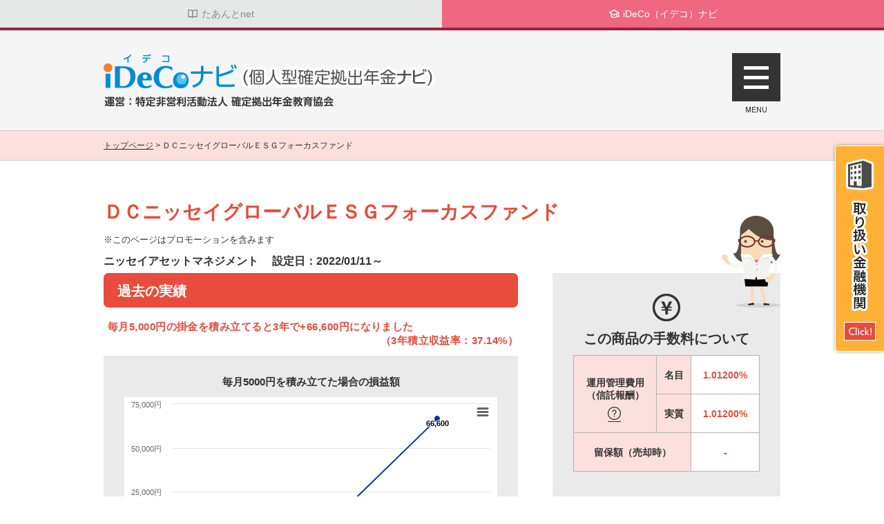

--- FILE ---
content_type: text/html; charset=UTF-8
request_url: https://dcnenkin.jp/search/product.php?mode=detail&code=29312221
body_size: 10314
content:
<!doctype html>
<html lang="ja">
<head prefix="og: http://ogp.me/ns# fb: http://ogp.me/ns/fb# article: http://ogp.me/ns/article#">
<link rel="stylesheet" href="//maxcdn.bootstrapcdn.com/font-awesome/4.4.0/css/font-awesome.min.css">
<meta charset="utf-8">
<meta name="referrer" content="no-referrer-when-downgrade">
<meta name="keywords" content="ideco,イデコ,個人型確定拠出年金,ＤＣニッセイグローバルＥＳＧフォーカスファンド">
<meta name="description" content="ＤＣニッセイグローバルＥＳＧフォーカスファンドのiDeCo（イデコ）に関する情報を分かりやすくまとめました。「どの金融機関で買える？」「信託報酬は？」「積み立てた場合の収益率（リターン）は？」等々、すべて解決します。他の運用商品とのカンタン比較もご利用ください。">
<title>iDeCoナビの「ＤＣニッセイグローバルＥＳＧフォーカスファンド」情報｜個人型確定拠出年金（イデコ）ナビ</title>
<link rel="icon" href="/favi/favicon.ico">
<link rel="apple-touch-icon" sizes="180x180" href="/favi/apple-touch-icon-180x180-precomposed.png">

<!-- ここからOGP -->
<meta property="og:type" content="article">
<!-- OGPディスクリプション -->
<meta property="og:description" content="ＤＣニッセイグローバルＥＳＧフォーカスファンドのiDeCo（イデコ）に関する情報を分かりやすくまとめました。「どの金融機関で買える？」「信託報酬は？」「積み立てた場合の収益率（リターン）は？」等々、すべて解決します。他の運用商品とのカンタン比較もご利用ください。">
<!-- OGPタイトル -->
<meta property="og:title" content="iDeCoナビの「ＤＣニッセイグローバルＥＳＧフォーカスファンド」情報｜個人型確定拠出年金（イデコ）ナビ">
<!-- OGPURL -->
<meta property="og:url" content="https://dcnenkin.jp/search/product.php?mode=detail&code=29312221">
<!-- OGPその他 -->
<meta property="og:image" content="https://www.dcnenkin.jp/images/common/ideco_og.png">
<meta property="og:site_name" content="iDeCoナビ">
<meta property="fb:app_id" content="930065827166892">
<meta name="twitter:card" content="summary_large_image" />
<!-- ここまでOGP -->

<link rel="alternate" media="only screen and (max-width: 640px)" href="https://www.dcnenkin.jp/sp/search/product.php" />


<!--stylesheet-->
<link href="../css/style.css" rel="stylesheet">
<link href="../css/product.css" rel="stylesheet">
<link href="../css/magnific-popup.css" rel="stylesheet">
<!--javascript-->
<script src="../js/jquery-1.11.2.min.js"></script>
<script src="../js/common.js"></script>
<script src="../js/common_tpl.js"></script>
<script src="../js/product.js"></script>
<script src="../js/stickyfill.min.js"></script>
<script src="../js/jquery.magnific-popup.js"></script>
<!--script src="../js/fixHeight.js"></script-->
<script src="../js/jquery.tablesorter.min.js"></script>

  <script>
      $(function() {
      $.tablesorter.addParser({
      id: "fancyNumber",
      is: function(s) {
      return /^[0-9]?[0-9,\.]*$/.test(s);
      },
      format: function(s) {
      return $.tablesorter.formatFloat(s.replace(/,/g, ''));
      },
      type: "numeric"
      });

      $("#sorttable").tablesorter({
      widgets: ['zebra'],
      headers: {
      0: { sorter: false },
      1: { sorter:"fancyNumber"},
      2: { sorter:"text"},
      3: { sorter:"fancyNumber"},
      4: { sorter:"fancyNumber"},
      5: { sorter:false},
      }
      });
      });
    </script>
	
	<script>
	
/*position: sticky;　IEでも効くように*/
$(function(){
	var elements = $('.sticky');
	Stickyfill.add(elements);
});
	</script>
	<!--[if lt IE 9]>
	        <script type="text/javascript" src="../js/googlecode/html5.js"></script>
<![endif]-->
</head>

<body class="product">
<!-- Google Tag Manager -->
<noscript><iframe src="//www.googletagmanager.com/ns.html?id=GTM-M44S3J"
height="0" width="0" style="display:none;visibility:hidden"></iframe></noscript>
<script>(function(w,d,s,l,i){w[l]=w[l]||[];w[l].push({'gtm.start':
new Date().getTime(),event:'gtm.js'});var f=d.getElementsByTagName(s)[0],
j=d.createElement(s),dl=l!='dataLayer'?'&l='+l:'';j.async=true;j.src=
'//www.googletagmanager.com/gtm.js?id='+i+dl;f.parentNode.insertBefore(j,f);
})(window,document,'script','dataLayer','GTM-M44S3J');</script>
<!-- End Google Tag Manager -->

<!-- ▼▼▼ヘッダー start▼▼▼ -->
<div class="header-link-wrap">
  <ul class="clearfix">
    <li class="header-link-tanto"><a href="https://www.tantonet.jp/" target="_blank"><span>たあんとnet</span></a></li>
    <li class="header-link-tanto"><a href="../" target="_blank"><span>iDeCo（イデコ）ナビ</span></a></li>
  </ul>
</div>

<header>
  <div class="h_inner">
    <h1><a href="/"><img src="../images/common/logo.png" alt="個人型確定拠出年金ナビ「iDeCoナビ」 運営：特定非営利活動法人 確定拠出年金教育協会"></a></h1>
    <section class="nav_campaign">
      <a href="#deal"><img src="../images/common/bnr_tanto07.png" alt="取り扱い金融機関"></a>
    </section>
    <nav id="slide_menu">
      <ul class="acodion">
        <li>
          <span>iDeCo（イデコ）金融機関比較</span>
          <div class="child">
            <div><a href="/voice">金融機関の選び方のチェックポイント</a></div>
            <div><a href="/voice_diagnosis">金融機関の選び方診断</a></div>
            <div><a href="/search/bank.php?mode=comparison">金融機関ざっくり比較</a></div>
            <div><a href="/search/commission.php">手数料で比較</a></div>
            <div><a href="/search/bank.php">サポートで比較</a></div>
            <div><a href="/search/product.php">商品内容で比較</a></div>
            <!--<div><a href="/ranking">よく見られているiDeCo（イデコ）金融機関ランキング</a></div>-->
            <div><a href="/concierge/#movie3">動画でわかる運営管理機関選び</a></div>
          </div>
        </li>
        <li>
          <span>iDeCo（イデコ）運用商品比較</span>
          <div class="child">
            <div><a href="/cost">運用管理費用（信託報酬）ランキング</a></div>
            <div><a href="/comparison/index.php?mode=trust_fee">運用管理費用（信託報酬）で比較</a></div>
            <div><a href="/comparison/index.php?mode=return_5y">リターンで比較</a></div>
          </div>
        </li>
        <li>
          <span>iDeCoとは？</span>
          <div class="child">
            <div><a href="/about">個人型確定拠出年金「iDeCo（イデコ）」とは？</a></div>
            <div><a href="/401k">確定拠出年金とは？個人型と企業型の違い</a></div>
            <div><a href="/admission">個人型確定拠出年金iDeCo（イデコ）のメリット・デメリット</a></div>
            <div><a href="/reform2022">法改正で私たちのiDeCoはどう変わる？</a></div>
          </div>
        </li>
        <li><a href="/tax">税控除を確認する</a></li>
        <li>
          <span>加入資格診断</span>
          <div class="child">
            <div><a href="/diagnosis">加入資格 かんたん診断</a></div>
            <div><a href="/installment">iDeCo（イデコ）の掛金の上限額設定の目安</a></div>
            <div><a href="/age/">何歳から何歳まで入れる？</a></div>
          </div>
        </li>
        <li><a href="/flow">手続きの流れの基本</a></li>
        <li><a href="/faq/">疑問を解決、Q&amp;A</a></li>
        <li><a href="/concierge">動画でわかるiDeCoのポイント</a></li>
        <li><a href="/valuation">ホントに使える加入者向けWEBサイト2021</a></li>
        <li><a href="/news">お知らせ</a></li>
        <li><a href="/news/media.html">メディア紹介情報</a></li>
      </ul>
    </nav>
    <p id="button"><img src="../images/common/togle.png" width="70" height="86" alt="MENU"></p>
  <!-- / .h_inner --></div>
</header>
<!-- ▲▲▲ヘッダー end▲▲▲ -->

<div class="contents">
  <div class="topicpath">
    <ul>
      <li><a href="/">トップページ</a> &gt; </li>
      <li>ＤＣニッセイグローバルＥＳＧフォーカスファンド</li>
    </ul>
  <!-- / .topicpath --></div>

  <!--<div class="sns-wrap">
    <div class="sns-group-wrap sns-top-btn">
      <p>このページをシェアする</p>
      <ul class="sns-group">
        <li class="btn-sns twitter"><span><i class="fa fa-twitter"></i></span><a href="https://twitter.com/intent/tweet?text=iDeCoナビの「ＤＣニッセイグローバルＥＳＧフォーカスファンド」情報｜個人型確定拠出年金（イデコ）ナビ&url=https://dcnenkin.jp/search/product.php?mode=detail&code=29312221" rel="”nofollow”" onclick="window.open(encodeURI(decodeURI(this.href)),'twwindow','width=550, height=450, personalbar=0, toolbar=0, scrollbars=1'); return false;"></a></li>
        <li class="btn-sns facebook"><span><i class="fa fa-facebook"></i></span><a href="http://www.facebook.com/share.php?u=https://dcnenkin.jp/search/product.php?mode=detail&code=29312221" rel="”nofollow”" onclick="window.open(encodeURI(decodeURI(this.href)),'fbwindow','width=550, height=450, personalbar=0, toolbar=0, scrollbars=1'); return false;"></a></li>
      </ul>
    </div>
  </div>-->

  <section class="main">
    <h1>ＤＣニッセイグローバルＥＳＧフォーカスファンド      <span>
        <div class="pr-notice_detail">
          <p>※このページはプロモーションを含みます</p>
        </div>
	ニッセイアセットマネジメント	<em>設定日：2022/01/11～</em>
      </span>
    </h1>

    <div class="product-about clearfix">
      <div class="box-left">
        <section>
          <h2 class="pink-heading" id="past">過去の実績</h2>
          <p class="red-bold"> 毎月5,000円の掛金を積み立てると3年で+66,600円になりました</p>
          <p class="red-bold" style="text-align:right;">（3年積立収益率：37.14%）</p>
          <div class="graf">
            <div style="text-align:center; margin-bottom:15px; font-weight:bold; font-size:1.5rem;">毎月5000円を積み立てた場合の損益額</div>
            <div id="container"></div>
            <div style="margin-top:10px;">※上図は「円」の数値となります。</div>
          </div>
          <p class="text_right">更新日：2025年12月</p>
        </section>

        <section>
          <h2 class="pink-heading" id="item">商品の説明</h2>
          <div class="pink-waku-box">
            <dl>
              <dt class="w100">総合評価</dt>
              <dd class="w100">
                -
                <a href="#evaluation" class="popup-modal">（<span>総合評価とは？</span>）</a>
              </dd>
              <dd class="evaluation_dis">※視覚的な分かりやすさを重視し、サイト上ではレイティングの読み替えを行います。<br />詳しくは「総合評価とは？」を確認ください。</dd>
              <dt>投資対象</dt>
              <dd>
                <em>外国株式（先進国）</em>
                <a href="#aset_target" class="popup-modal"><img src="img/icon-hatena.png" alt=""></a>
              </dd>
              <dt>運用手法</dt>
              <dd>
                <em>アクティブ</em>
                <a href="#aset_operation" class="popup-modal"><img src="img/icon-hatena.png" alt=""></a>
              </dd>
            </dl>
            <p>海外の株式を主要投資対象とします。ベンチマークをＭＳＣＩ世界株式（除く日本・配当込み）［コクサイ］としてそれを上回る運用を目指します。同分類ファンドの中で信託報酬は十分に低い水準です。</p>
          </div>

          <div class="mfp-hide popup-box" id="evaluation">
            <h2 class="remodal-heading">「総合評価とは？」</h2>
            <p>「総合評価は、三菱アセット・ブレインズ株式会社がファンドごとに「運⽤⽅針」「運⽤プロセス」「運⽤体制」「組織・管理体制（ガバナンス）」「ディスクロージャー」「企業基盤」「運⽤実績」等を調査・分析し、付与したレイティングに基づいています。当サイトでは初⼼者の⽅にも視覚的に分かりやすいように、レイティングを5つ星の形に置き換えて掲載しています。なお、本来のレイティングとの関連性は以下の通りです。</p>
            <ul class="red-list clearfix">
              <li>&nbsp;</li>
              <li>【パッシブ】</li>
              <li>【アクティブ】</li>
              <li>Aaa<span>：</span></li>
              <li>「★★★★★」</li>
              <li>「★★★★★」</li>
              <li>Aa+<span>：</span></li>
              <li>&nbsp;</li>
              <li>「★★★★」</li>
              <li>Aa<span>：</span></li>
              <li>「★★★」</li>
              <li>「★★★」</li>
              <li>A<span>：</span></li>
              <li>「★★」</li>
              <li>「★★」</li>
              <li>不適格・評価不能<span>：</span></li>
              <li>「★」</li>
              <li>「★」</li>
              <li>投資適格・⾮開⽰<span>：</span></li>
              <li>「－」</li>
              <li>「－」</li>
              <li>未評価<span>：</span></li>
              <li>「未評価」</li>
              <li>「未評価」</li>
            </ul>
            <p>「未評価」：三菱アセット・ブレインズ株式会社での評価は取得していない商品です。</p>
          </div>

          <div class="mfp-hide popup-box" id="aset_target">
            <div class="aset_target_box">
              <p><span>◎国内株式</span><br />投資信託を通じて皆様からお預かりした資金を、国内企業の株式に投資します。株式（株券）とは、会社に資金を出資した証明として、株主に対して発行されるものです。</p>
              <p><span>◎国内債券</span><br />投資信託を通じて皆様からお預かりした資金を、日本国または国内の企業・団体が発行する債券に投資します。債券とは、国や企業が資金を借りるときに発行する借用証書です。</p>
              <p><span>◎外国株式（先進国）</span><br />投資信託を通じて皆様からお預かりした資金を、先進国の企業の株式に投資します。株式（株券）とは、会社に資金を出資した証明として、株主に対して発行されるものです。</p>
              <p><span>◎エマージング株式</span><br />投資信託を通じて皆様からお預かりした資金を、新興国の企業の株式に投資します。株式（株券）とは、会社に資金を出資した証明として、株主に対して発行されるものです。</p>
              <p><span>◎外国債券（先進国）</span><br />投資信託を通じて皆様からお預かりした資金を、先進国の国・企業・団体が発行する債券に投資します。債券とは、国や企業が資金を借りるときに発行する借用証書です。</p>
              <p><span>◎エマージング債券</span><br />投資信託を通じて皆様からお預かりした資金を、新興国の国・企業・団体が発行する債券に投資します。債券とは、国や企業が資金を借りるときに発行する借用証書です。</p>
              <p><span>◎ハイイールド債券</span><br />投資信託を通じて皆様からお預かりした資金を、信用力の低い国・企業などが発行した債券、いわゆる「ジャンク・ボンド」と呼ばれる投資適格に満たないハイ（高い）・イールド（利回り）な債券に投資します。</p>
              <p><span>◎REIT</span><br />投資信託を通じて皆様からお預かりした資金で、オフィスビルや商業施設、マンションなど複数の不動産などを購入し、その賃貸収入や売買益を投資家に分配する商品です。</p>
              <p><span>◎複合資産</span><br />投資信託を通じて皆様からお預かりした資金で、「株式」「債券」「REIT」など複数の資産に投資します。いろいろな組み合わせ方があり、「株式」や「REIT」の割合が高い方が値動きは大きくなります。</p>
            </div>
          </div>

          <div class="mfp-hide popup-box" id="aset_operation">
            <div class="aset_operation_box">
              <p><span>◎パッシブとは？</span><br />投資対象とするマーケット全体（日経平均株価やダウ平均株価など）と、同じような値動きを目指す運用を行います。「インデックス」とも呼ばれます。特徴としては、以下のような点が挙げられます。</p>
              <ul>
                <li>・信託報酬（運用管理費用）が低い</li>
                <li>・日経平均株価やダウ平均株価などの指数と連動しているため、値動きが把握しやすい</li>
              </ul>
              <p><span>◎アクティブとは？</span><br />投資対象とするマーケット全体（日経平均株価やダウ平均株価など）より、大きなリターンを目指し運用を行います。上回るための運用方針があり、それに沿ってファンドマネージャーは有望な銘柄を選んで投資を行います。特徴としては、以下のような点が挙げられます。</p>
              <ul>
                <li>・調査・分析が必要なため信託報酬（運用管理費用）が高い</li>
                <li>・オリジナリティがあるので商品性をより理解しておく必要がある。</li>
              </ul>
            </div>
          </div>
        </section>
		 <br><br>
		<section>
		  <h2 class="pink-heading" id="deal">この商品の取り扱い金融機関</h2>
		  <div class="tbl_box">
			  <table class="sort_half">
				<tr>
				  <th scope="col">金融機関名</th>
				  <th scope="col">運⽤中<br>の費⽤<br>（毎⽉）</th>
				  <th scope="col">WEBの<br>使い<br>やすさ</th>
				  <th scope="col">⼟⽇<br>稼働</th>
				  <!--th scope="col">加⼊者<br>向け<br>WEB<br>セミナー</th-->
				  <th scope="col">商品数</th>
				  <th scope="col">申込み<br>詳細は<br>こちら</th>
				</tr>
			  </table>
			  <table class="sort_half" id="sorttable">
				<thead>
				  <tr>
					<th scope="col">&nbsp;</th>
					<th scope="col">&nbsp;</th>
					<th scope="col">&nbsp;</th>
					<th scope="col">&nbsp;</th>
					<th scope="col">&nbsp;</th>
					<th scope="col">&nbsp;</th>
				  </tr>
				</thead>
				<tbody>
				  <tr>
					<td class="first"><a href="product.php?mode=show&item=26A">日本生命保険</a></td>
					<td class="text_right">171円</td>
					<td class="text_center">
					  <a href="https://www.dcnenkin.jp/valuation/index.html#26A">
					    ★★★					  </a>
					</td>
					<td class="text_center">土・日</td>
					<!--td class="text_center">-</td-->
					<td class="text_right">33</td>
					<td class="text_center">
					</td>
				  </tr>
				</tbody>
			  </table>
			</div>
			<!-- / .tbl_box -->
		</section>
      </div>

      <div class="box-right sticky">
        <div class="side-box">
          <h2 class="black-heading icon01">この商品の手数料について</h2>
          <table>
            <tr>
              <th class="trust_fee" rowspan="2" style="width: 120px;">運用管理費用<br>（信託報酬）<br><a href="#trustfee" class="popup-modal question"><img src="img/icon-hatena.png" alt=""></a></th>
              <th class="trust_fee-sub">名目</th>
              <td>1.01200%</td>
            </tr>
            <tr>
              <th class="trust_fee-sub">実質</th>
              <td>1.01200%</td>
            </tr>
            <tr>
              <th colspan="2">留保額（売却時）</th>
              <td>-</td>
            </tr>
          </table>
        </div>

        <div class="mfp-hide popup-box" id="trustfee">
          <h2 class="remodal-heading">「運用管理費用（信託報酬）とは？」</h2>
          <p>投資信託を通じて資産の運用と管理を任せることに対して支払う費用です。保有額に応じて残高から日々差し引かれています。年率●●●％と、保有額に対する率で表示されます。</p>
          <h3>◎名目</h3>
          <p>一般的な信託報酬率です。</p>
          <h3>◎実質</h3>
          <p>投資対象が株式や債券ではなく投資信託の場合には、その投資信託の信託報酬も負担することになります。この費用も加えた、実質的に負担する信託報酬率です。</p>
        </div>

        <div class="side-box" id="financial">
          <!--h2 class="black-heading icon02">この商品の取り扱い金融機関</h2>
          <div id="js-load">
            <ul class="lists btn_box">
              <li class="lists__item js-load"><a href="/search/product.php?mode=show&amp;item=26A">日本生命保険</a></li>
            </ul>
          </div-->
			<br><br><br>
			<ul class="btn_box">
			<li>
				<a class="btn" href="#past">過去の実績</a>
			</li>
			<li>
				<a class="btn" href="#item">商品の説明</a>
			</li>
			<li>
				<a class="btn" href="#deal">取扱金融機関</a>
			</li>
        	</ul>
		</div><!--.side-box-->
      </div><!--.box-right-->

    </div><!--.product-about-->

    <div class="product-disclaimer clearfix">
      <p style="line-height: 1.5em;">
        <small>
          ※上記シミュレーションは、記載の更新日よりさかのぼり、各期間で購入した場合を想定しています。<br>
          ※上記シミュレーションにおける預金は一般的な定期預金を想定し、利息に一律20.315％（所得税・復興特別所得税)がかかるものとして計算しております。<br>
	  ※実質的な信託報酬は2025年11月時点（NPO法人確定拠出年金教育協会調べ）。<br>
          ※その他の商品の情報、実績は2025年12月時点のものです。          （データ提供元：三菱アセット・ブレインズ株式会社）
        </small>
      </p>
      <a href="https://www.mab.jp/" target="_blank" rel="noopener">
        <img src="img/ban-mitsubishi.png" alt="三菱アセット・ブレインズ">
        <span>（三菱アセット・ブレインズ株式会社について）</span>
      </a>
    </div><!--.product-disclaimer-->

    <div class="product-rank pink">
      <h2 class="gray-heading">この商品と同じ「投資対象」「運用手法」の5年積立収益率ランキング<span class="text-right">2025年12月時点</span></h2>
      <div class="fixHeight clearfix">
        <table class="rank-table">

          <tr class="fixHeightChild1">

            <td class="gold"><img src="img/icon_first.png" alt=""></td>
            <td><a href="/search/product.php?mode=detail&amp;code=42311162">ｉＴｒｕｓｔロボ</a></td>
            <td>84.37%</td>
          </tr>

          <tr class="fixHeightChild2">

            <td class="gold"><img src="img/icon_second.png" alt=""></td>
            <td><a href="/search/product.php?mode=detail&amp;code=32314984">フィデリティ・米国優良株・ファンド</a></td>
            <td>81.74%</td>
          </tr>

          <tr class="fixHeightChild3">

            <td class="gold"><img src="img/icon_third.png" alt=""></td>
            <td><a href="/search/product.php?mode=detail&amp;code=48313159">ブラックロックＥＳＧ世界株式ファンド（為替ヘッジなし）</a></td>
            <td>73.29%</td>
          </tr>

          <tr class="fixHeightChild4">

            <td>4位</td>
            <td><a href="/search/product.php?mode=detail&amp;code=35312172">ＧＳグローバル・ビッグデータ投資戦略Ｂコース（為替ヘッジなし）</a></td>
            <td>72.74%</td>
          </tr>

          <tr class="fixHeightChild5">

            <td>5位</td>
            <td><a href="/search/product.php?mode=detail&amp;code=18312991">インベスコ世界厳選株式オープン＜為替ヘッジなし＞（毎月決算型）（世界のベスト）</a></td>
            <td>70.21%</td>
          </tr>
        </table>
        <table class="rank-table">

          <tr class="fixHeightChild1">
            <td>6位</td>
            <td><a href="/search/product.php?mode=detail&amp;code=4731501A">ＤＩＡＭ外国株式オープン＜ＤＣ年金＞</a></td>
            <td>68.01%</td>
          </tr>

          <tr class="fixHeightChild2">
            <td>7位</td>
            <td><a href="/search/product.php?mode=detail&amp;code=3231301B">フィデリティ・グローバル・エクイティ・オープンＢ（為替ヘッジなし）（確定拠出年金向け）</a></td>
            <td>67.96%</td>
          </tr>

          <tr class="fixHeightChild3">
            <td>8位</td>
            <td><a href="/search/product.php?mode=detail&amp;code=2931101B">ＤＣニッセイグローバルアクティブ株式</a></td>
            <td>67.16%</td>
          </tr>

          <tr class="fixHeightChild4">
            <td>9位</td>
            <td><a href="/search/product.php?mode=detail&amp;code=65311058">ラッセル・インベストメント外国株式ファンド（ＤＣ向け）</a></td>
            <td>66.82%</td>
          </tr>

          <tr class="fixHeightChild5">
            <td>10位</td>
            <td><a href="/search/product.php?mode=detail&amp;code=58311099">日興レジェンド・イーグル・ファンド（資産成長コース）</a></td>
            <td>66.57%</td>
          </tr>
        </table>
      </div>
    </div>

    <div class="product-rank green">
      <h2 class="gray-heading">この商品と同じ「投資対象」「運用手法」の実質の運用管理費用（信託報酬）ランキング <span class="text-right">2025年11月時点</span></h2>
      <div class="fixHeight clearfix">
        <table class="rank-table">

          <tr class="fixHeightChild6">

            <td class="gold"><img src="img/icon_first.png" alt=""></td>
            <td><a href="/search/product.php?mode=detail&amp;code=B4311203">農林中金＜パートナーズ＞おおぶねグローバル（長期厳選）</a></td>
            <td>0.33000%</td>
          </tr>

          <tr class="fixHeightChild7">

            <td class="gold"><img src="img/icon_second.png" alt=""></td>
            <td><a href="/search/product.php?mode=detail&amp;code=48312159">ブラックロックＥＳＧ世界株式ファンド（限定為替ヘッジあり）</a></td>
            <td>0.76080%</td>
          </tr>

          <tr class="fixHeightChild8">

            <td class="gold"><img src="img/icon_third.png" alt=""></td>
            <td><a href="/search/product.php?mode=detail&amp;code=48313159">ブラックロックＥＳＧ世界株式ファンド（為替ヘッジなし）</a></td>
            <td>0.76080%</td>
          </tr>

          <tr class="fixHeightChild9">

            <td>4位</td>
            <td><a href="/search/product.php?mode=detail&amp;code=AE312153">あおぞら・徹底分散グローバル株式ファンド（てつさん）</a></td>
            <td>0.83550%</td>
          </tr>

          <tr class="fixHeightChild10">

            <td>5位</td>
            <td><a href="/search/product.php?mode=detail&amp;code=42313162">ｉＴｒｕｓｔ世界株式（世界代表～勝ち組企業厳選～）</a></td>
            <td>0.91300%</td>
          </tr>
        </table>
        <table class="rank-table">

          <tr class="fixHeightChild6">
            <td>6位</td>
            <td><a href="/search/product.php?mode=detail&amp;code=25311177">農林中金＜パートナーズ＞長期厳選投資おおぶね</a></td>
            <td>0.99000%</td>
          </tr>

          <tr class="fixHeightChild7">
            <td>7位</td>
            <td><a href="/search/product.php?mode=detail&amp;code=42311162">ｉＴｒｕｓｔロボ</a></td>
            <td>0.99000%</td>
          </tr>

          <tr class="fixHeightChild8">
            <td>8位</td>
            <td><a href="/search/product.php?mode=detail&amp;code=42312162">ｉＴｒｕｓｔバイオ</a></td>
            <td>0.99000%</td>
          </tr>

          <tr class="fixHeightChild9">
            <td>9位</td>
            <td><a href="/search/product.php?mode=detail&amp;code=29312221">ＤＣニッセイグローバルＥＳＧフォーカスファンド</a></td>
            <td>1.01200%</td>
          </tr>

          <tr class="fixHeightChild10">
            <td>10位</td>
            <td><a href="/search/product.php?mode=detail&amp;code=03311208">＜ＤＣ＞ベイリー・ギフォードＥＳＧ世界株ファンド（＜ＤＣ＞ポジティブ・チェンジ）</a></td>
            <td>1.04500%</td>
          </tr>
        </table>
      </div>
    </div>

    <div class="btn_box">
      <p> <a href="#" onClick="history.back(); return false;">前のページに戻る</a> </p>
      <p class="last"> <a href="/">トップページに戻る</a> </p>
    </div>
  <!-- / .main --></section>

  <!--<div class="sns-wrap-btm">
    <div class="sns-group-wrap sns-top-btn">
      <p>このページをシェアする</p>
      <ul class="sns-group">
        <li class="btn-sns twitter"><span><i class="fa fa-twitter"></i></span><a href="https://twitter.com/intent/tweet?text=iDeCoナビの「ＤＣニッセイグローバルＥＳＧフォーカスファンド」情報｜個人型確定拠出年金（イデコ）ナビ&url=https://dcnenkin.jp/search/product.php?mode=detail&code=29312221" rel="”nofollow”" onclick="window.open(encodeURI(decodeURI(this.href)),'twwindow','width=550, height=450, personalbar=0, toolbar=0, scrollbars=1'); return false;"></a></li>
        <li class="btn-sns facebook"><span><i class="fa fa-facebook"></i></span><a href="http://www.facebook.com/share.php?u=https://dcnenkin.jp/search/product.php?mode=detail&code=29312221" rel="”nofollow”" onclick="window.open(encodeURI(decodeURI(this.href)),'fbwindow','width=550, height=450, personalbar=0, toolbar=0, scrollbars=1'); return false;"></a></li>
      </ul>
    </div>
  </div>-->

  <p id="page-top"><a href="#header"><img src="../images/common/page_top.png" alt="PAGE TOP" /></a></p>
<!-- / .contents --></div>

<!-- ▼▼▼フッター start▼▼▼ -->
<footer>
  <div class="f_inner">
    <h2 class="f_ttl">参考サイト</h2>
    <ul class="f_site_list">
      <li><a href="https://www.dcnenkin.jp/media/" target="_blank" title="資産運用初心者向け情報メディア マネーはじめてナビ" rel="noopener"><img src="/images/common/banner_moneynavi.png" alt="資産運用初心者向け情報メディア マネーはじめてナビ" width="200" height="80"></a></li>
      <li><a href="https://www.tantonet.jp/" target="_blank" title="たあんと｜ちゃんと投資家を目指すメディア" rel="noopener"><img src="/images/common/banner_tanto.png" alt="たあんと｜ちゃんと投資家を目指すメディア" width="200" height="80"></a></li>
      <li><a href="https://www.tsumitatenisa.jp/" target="_blank" title="新NISAナビ（旧:つみたてNISAナビ）｜初心者も分かるやさしい解説サイト" rel="noopener"><img src="/images/common/banner_newnisa.png" alt="新NISAナビ（旧:つみたてNISAナビ）｜初心者も分かるやさしい解説サイト" width="200" height="80"></a></li>
    </ul>
  </div>
  <div class="f_inner">
    <div class="bk_box07 clearfix">
      <div class="text-indent1em" >・当サイトは、商品の情報に関して三菱アセット・ブレインズ株式会社からの情報提供を受けています。</div>
      <div class="text-indent1em" >・当サイトの掲載情報は、あくまでもiDeCo利用にあたって参考情報の提供を目的としたものであり、当協会及び三菱アセット・ブレインズ株式会社として掲載商品を推奨するものではなく、将来の成果を示唆あるいは保証するものではありません。</div>
      <div class="text-indent1em" >・最終的な投資決定は、各取扱金融機関のサイト・配布物にてご確認いただき、ご自身の判断でなさるようお願い致します。</div>
      <div class="text-indent1em" >・当サイトで表示されている実質の運営管理費用（信託報酬）はNPO法人確定拠出年金教育協会にて調査・掲載しております。</div>
      <div class="text-indent1em" >・当サイトの掲載情報は、運営管理機関・投資信託業者等から入手した情報及び三菱アセット・ブレインズ株式会社が信頼できると判断した情報源から入手した資料作成基準日または評価基準日現在における情報を基に作成しておりますが、当該情報の正確性を保証するものではありません。<br>また、当協会及び三菱アセット・ブレインズ株式会社は、掲載情報の利用に関連して発生した一切の損害について何らの責任も負いません。</div>
      <div class="text-indent1em" >・当サイトの掲載情報は、各国の著作権法、各種条約およびその他の法律で保護されております。<br>当サイトへのリンクは原則として自由ですが、掲載情報を営利目的で使用（複製、改変、アップロード、掲示、送信、頒布、ライセンス、販売、出版等）する事は禁止します。</div>
    </div>
    <ul>
      <li><a href="https://home.dcnenkin.jp/privacypolicy.html" target="_blank" rel="noopener">個人情報保護宣言</a> / <a href="/optout/">アクセスデータの取扱いについて</a></li>
    </ul>
    <p>Copyright iDeCoナビ（個人型確定拠出年金ナビ）</p>
  <!-- / .f_inner --></div>
</footer>
<!-- ▲▲▲フッター end▲▲▲ -->

<div class="footer_serach"></div>
<script>
  (function(i,s,o,g,r,a,m){i['GoogleAnalyticsObject']=r;i[r]=i[r]||function(){
  (i[r].q=i[r].q||[]).push(arguments)},i[r].l=1*new Date();a=s.createElement(o),
  m=s.getElementsByTagName(o)[0];a.async=1;a.src=g;m.parentNode.insertBefore(a,m)
  })(window,document,'script','//www.google-analytics.com/analytics.js','ga');

  ga('create', 'UA-3259576-10', 'auto');
  ga('send', 'pageview');

</script>
<script src="../js/highcharts.js"></script>
<script src="../js/exporting.js"></script>
<script type="text/javascript">
Highcharts.setOptions({
    lang: {
	thousandsSep: ',',
        numericSymbols: null,
    },
});
Highcharts.chart('container', {
    chart: {
	type: 'line'
    },
    title: {
	text: ''
    },
    subtitle: {
	text: ''
    },
    xAxis: {
	tickInterval: 1,
	labels: {
	    formatter: function() {
		return Highcharts.numberFormat(this.value, 0, '', ',') +' 年'
	    }
	},
	categories: [
	'0',
	'1',
	'3',
	],
    },
    yAxis: {
	//min:0, // グラフ最小値
	//max:66600, //グラフ最大値
	// tickInterval: 20000, //目盛り間隔
	title: {
	    text: ''
	},
		labels: {
	    formatter: function() {
		return Highcharts.numberFormat(this.value, 0, ',', ',') +'円'	
	    }
	},
    },
	tooltip: {
		formatter: function () {
			return this.x + "年" + '<br/>' +
					this.series.name + ': ' + '<b>' + this.y + "円" + '</b>';
		}
	},
    plotOptions: {
	line: {
	    dataLabels: {
		enabled: true
	    },
	    enableMouseTracking: true
	}
    },
    series: [{
	name: 'ＤＣニッセイグローバルＥＳＧフォーカスファンドの利益',
	data: [
	    0,
	    7800,
	    66600,
	],
	dataLabels: {
	    y: -5, 
	},
	color: '#003399',
    }, {
	name: '定期預金の利息（年利0.1%で算出）',
	data: [
	    0,
	    21,
	    208,
	],
	dataLabels: {
	    y: 5, 
	},
	color: '#e54c39',
    }]
});
</script>

<script type="application/ld+json">
    {
      "@context": "https://schema.org",
      "@type": "BreadcrumbList",
      "itemListElement": [{
        "@type": "ListItem",
        "position": 1,
        "name": "トップページ",
        "item": "https://www.dcnenkin.jp/"
      },{
        "@type": "ListItem",
        "position": 2,
        "name": "ＤＣニッセイグローバルＥＳＧフォーカスファンド"
      }]
    }
</script>

</body>
</html>


--- FILE ---
content_type: application/javascript
request_url: https://dcnenkin.jp/js/common_tpl.js
body_size: 214
content:
// ----------------------------------------------------------------------------
// 共通テンプレ
// ----------------------------------------------------------------------------

function header(){
    $.ajax({
        url: "/tpl/header.html",
        cache: false,
        async: false,
        dataType: 'html',
        success: function(html){
            document.write(html);
        }
    });
}

function header3(){
    $.ajax({
        url: "/tpl/header3.html",
        cache: false,
        async: false,
        dataType: 'html',
        success: function(html){
            document.write(html);
        }
    });
}

function footer(){
    $.ajax({
        url: "/tpl/footer.html",
        cache: false,
        async: false,
        dataType: 'html',
        success: function(html){
            document.write(html);
        }
    });
}


--- FILE ---
content_type: application/javascript
request_url: https://dcnenkin.jp/js/product.js
body_size: 308
content:
// JavaScript Common

//もっと見る
$(window).on('load', function(){
	load('#js-load','5');
	$("#js-btn-wrap .btn").on("click",function(){
		load('#js-load','5','#js-btn-wrap');
	})
});
function load(id,cnt,btn){
	var girls_list   = id + " .js-load:not(.active)";
	var girls_length = $(girls_list).length;
	var girls_total_cnt;
	if( cnt < girls_length ){
		girls_total_cnt = cnt;
	} else {
		girls_total_cnt = girls_length;
		$(btn).hide();
	}
	$(girls_list + ":lt(" + girls_total_cnt +")").addClass("active");
}


--- FILE ---
content_type: application/javascript
request_url: https://dcnenkin.jp/js/common.js
body_size: 784
content:
// JavaScript Common
$(function(){
//nav
	var menu = $('#slide_menu'),
	menuBtn = $('#button'),
	body = $(document.body),	
	menuWidth = menu.outerWidth();
	menuBtn.on('click', function(){
	body.toggleClass('open');
		if(body.hasClass('open')){
			body.animate({'right' : menuWidth }, 300);	
			menu.animate({'right' : 0 }, 300);	
		} else {
			menu.animate({'right' : -menuWidth }, 300);
			body.animate({'right' : 0 }, 300);	
		}
	});
	
//page-top
	var topBtn = $('#page-top');	
	topBtn.hide();
	//スクロールが100に達したらボタン表示
	$(window).scroll(function () {
		if ($(this).scrollTop() > 100) {
			topBtn.fadeIn();
		} else {
			topBtn.fadeOut();
		}
	});
	//スクロールしてトップ
	topBtn.click(function () {
		$('body,html').animate({
			scrollTop: 0
		}, 500);
		return false;
	});
	
	//table
	$(".tbl01 tr:nth-child(even)")
	.addClass("tr_even");
});

//ハンバーガーメニュー中のメニュー処理
$(function(){
	$("ul.acodion li").eq(0).find("span").addClass("open");
	$("ul.acodion li").eq(0).find(".child").slideDown();
	
	$("ul.acodion span").click(function(){
		$("ul.acodion span").not($(this)).removeClass("open");	
		$(this).toggleClass("open");
		
		$("ul.acodion span").not($(this)).next(".child").slideUp();	
		$(this).next(".child").slideToggle();
	});
});
//ランダム表示
function shuffleContent(container) {
  var content = container.find("> *");
  var total = content.length;
  content.each(function() {
    content.eq(Math.floor(Math.random() * total)).prependTo(container);
  });
}
$(function() {
  shuffleContent($(".feature_wrap"));
});
